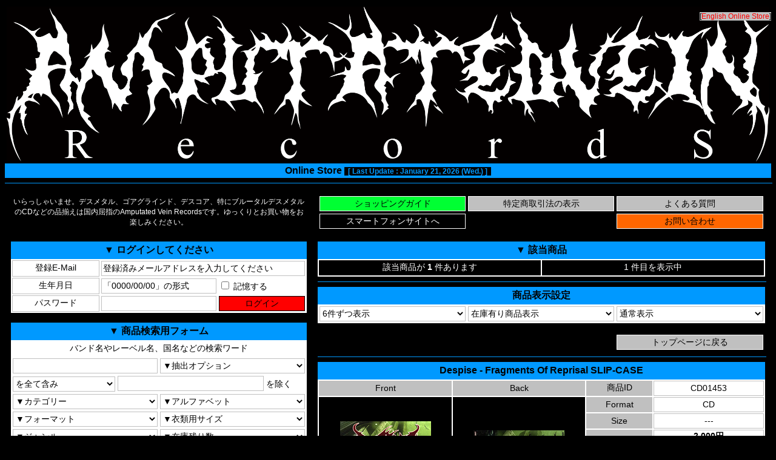

--- FILE ---
content_type: text/html;charset=Shift-JIS
request_url: https://www.amputatedvein.com/shop/cart.cgi?noid=002948
body_size: 5676
content:
<html lang="ja">
<head prefix="og: http://ogp.me/ns# fb: http://ogp.me/ns/fb# product: http://ogp.me/ns/product#">
<STYLE TYPE="text/css">
<!--
a { text-decoration: none ;}
a:hover { color: #0099ff ;}
body {
font-family:sans-serif;
font-weight: 400;
}
input[type="submit"], input[type="reset"], input[type="button"], button{
  cursor: pointer;
}
summary{
  cursor: pointer;
}
.container{
  position: relative;
}
.container p{
  position: absolute;
  top: 0;
  right: 0;
  color: #000000;
  font-size: 12px;
  background: #c0c0c0;
}
-->
</STYLE>
<title>Despise - Fragments Of Reprisal SLIP-CASE (CD) / Amputated Vein Records Online Store - デスメタル デスコア ゴアグラインド 特にブルータルデスメタルのCDなどの品揃えは国内屈指 通販 Death Metal Deathcore Gore Grind</title>
<meta name="keywords" content="デスメタル,ブルデス,メロデス,テクデス,デスコア,ゴアグラ,CD,通販,Djent,Brutal Death Metal,Deathcore,Gore Grind,AVR">
<meta name="description" content="Despise - Fragments Of Reprisal SLIP-CASE (CD) / Amputated Vein Records Online Store - デスメタル デスコア ゴアグラインド 特にブルータルデスメタルのCDなどの品揃えは国内屈指 通販 Death Metal Deathcore Gore Grind">
<meta property="og:title" content="Despise - Fragments Of Reprisal SLIP-CASE (CD)">
<meta property="og:type" content="product">
<meta property="og:description" content="チェコのBrutal Death Metal Band「Despise」のDebut CD。スリップケース仕様。2007年Lacerated Enemy Records。">
<meta property="og:url" content="https://www.amputatedvein.com/shop/cart.cgi?noid=002948">
<meta property="og:site_name" content="Amputated Vein Records Online Store">
<meta property="og:image" content="https://www.amputatedvein.com/shop/images/CD01453f.jpg">
<div id="fb-root"></div>
<script async defer crossorigin="anonymous" src="https://connect.facebook.net/ja_JP/sdk.js#xfbml=1&version=v3.3&appId=209023932453591&autoLogAppEvents=1"></script>
<script charset="utf-8" type="text/javascript" src="https://platform.twitter.com/widgets.js"></script>
<script language="JavaScript" src="./js/img.js"></script>
</head>
<body bgcolor="#000000" text="#ffffff" link="#ff0000" vlink="#800080" alink="#0099ff" onMouseover="window.status='' ; return true" onMouseout="window.status='' ; return true ;">
<center>
<div class="container">
<table border="0" width="100%">
<tr>
<form action="https://www.amputatedvein.com/shop/cart.cgi" method="POST" style="margin:0px">
<input type="hidden" name="id" value="AVRSC20260140438">
<input type="hidden" name="stockview" value="0">
<input type="hidden" name="pageView" value="6">
<input type="hidden" name="sortto" value="0">
<td style="text-align:center; width:100%"><input type="image" src="./images/logo_avr.png" border="0" width="100%" name="submit" title="トップページに戻る"><p>[<a href="https://www.amputatedvein.com/shop-e/cart.cgi?noid=002948" target=_blank>English Online Store</a>]</p></td>
</form>
</tr>
</table>
</div>
<table border="0" width="100%" style="background:#0099ff">
<tr>
<th style="background:#0099ff; color:#000000; font-size:16px; text-align:center; width:100%">Online Store <span style="color:#0099ff; background:#000000; font-size:12px">&ensp;[ Last Update : January 21, 2026 (Wed.) ]&ensp;</span></th>
</tr>
</table>
<hr color="#0099ff" noshade size="1" width="100%">
<table border="0" cellpadding="8" width="100%">
<tr>
<td align="center" width="40%" height="50px"><div style="font-size:12px">いらっしゃいませ。デスメタル、ゴアグラインド、デスコア、特にブルータルデスメタルのCDなどの品揃えは国内屈指のAmputated Vein Recordsです。ゆっくりとお買い物をお楽しみください。</div></td>
<td valign="top" align="left" width="60%" height="50px">
<table border="0" width="100%">
<tr>
<form action="https://www.amputatedvein.com/shop/cart.cgi" method="POST" style="margin:0px" target=_blank>
<input type="hidden" name="mode" value="guide">
<input type="hidden" name="id" value="AVRSC20260140438">
<td style="width:33%"><input type="submit" value="ショッピングガイド" style="border-style:solid; border-width:1px; border-color:#ffffff; background:#00ff33; color:#000000; font-size:14px; width:100%; height:25px"></td>
</form>
<form action="https://www.amputatedvein.com/shop/cart.cgi" method="POST" style="margin:0px" target=_blank>
<input type="hidden" name="mode" value="note">
<input type="hidden" name="id" value="AVRSC20260140438">
<td style="width:33%"><input type="submit" value="特定商取引法の表示" style="border-style:solid; border-width:1px; border-color:#ffffff; background:#c0c0c0; color:#000000; font-size:14px; width:100%; height:25px"></td>
</form>
<form action="https://www.amputatedvein.com/shop/cart.cgi" method="POST" style="margin:0px" target=_blank>
<input type="hidden" name="mode" value="faq">
<input type="hidden" name="id" value="AVRSC20260140438">
<td style="width:33%"><input type="submit" value="よくある質問" style="border-style:solid; border-width:1px; border-color:#ffffff; background:#c0c0c0; color:#000000; font-size:14px; width:100%; height:25px"></td>
</form>
</tr>
<tr>
<form action="https://www.amputatedvein.com/shop/cart.cgi" method="POST" style="margin:0px">
<input type="hidden" name="id" value="AVRSC20260140438-SP">
<input type="hidden" name="stockview" value="0">
<input type="hidden" name="pageView" value="6">
<input type="hidden" name="sortto" value="0">
<input type="hidden" name="noid" value="002948">
<td style="width:33%"><input type="submit" value="スマートフォンサイトへ" style="border-style:solid; border-width:1px; border-color:#ffffff; background:#000000; color:#ffffff; font-size:14px; width:100%; height:25px"></td>
</form>
<td style="width:33%; height:25px"></td>
<form action="https://www.amputatedvein.com/shop/cart.cgi" method="POST" style="margin:0px">
<input type="hidden" name="mode" value="contact">
<input type="hidden" name="id" value="AVRSC20260140438">
<input type="hidden" name="stockview" value="0">
<input type="hidden" name="pageView" value="6">
<input type="hidden" name="sortto" value="0">
<input type="hidden" name="noid" value="002948">
<td style="width:33%"><input type="submit" value="お問い合わせ" style="border-style:solid; border-width:1px; border-color:#ffffff; background:#ff6600; color:#000000; font-size:14px; width:100%; height:25px"></td>
</form>
</tr>
</table>
</td>
</tr>
<tr>
<td valign="top" align="right" width="40%">
<table border="0" width="100%" style="background:#0099ff">
<tr>
<th nowrap style="background:#0099ff; color:#000000; font-size:16px; width:100%; height:25px">▼ ログインしてください</th>
</tr>
</table>
<form action="https://www.amputatedvein.com/shop/cart.cgi" method="POST" style="margin:0px">
<input type="hidden" name="mode" value="logon">
<input type="hidden" name="pageView" value="6">
<input type="hidden" name="sortto" value="0">
<input type="hidden" name="noid" value="002948">
<table border="0" width="100%" style="background:#ffffff">
<tr>
<input type="hidden" name="id" value="AVRSC20260140438">
<input type="hidden" name="stockview" value="0">
<input type="hidden" name="remint" value="1">
<td nowrap style="border-style:solid; border-width:1px; border-color:#c0c0c0; background:#ffffff; color:#000000; font-size:14px; text-align:center; width:30%; height:25px">登録E-Mail</td>
<td colspan="2" style="background:#ffffff; color:#000000; font-size:14px; text-align:center; width:70%; height:25px"><input type="text" name="cook_mail" value="登録済みメールアドレスを入力してください" onfocus="if (this.value == defaultValue) this.value = ''; this.style.backgroundColor='#bae3f9'" onblur="if (!this.value) this.value = defaultValue; this.style.backgroundColor='#ffffff'" style="ime-mode:disabled; border-style:solid; border-width:1px; border-color:#c0c0c0; font-size:14px; width:100%; height:25px"></td>
</tr>
<tr>
<td nowrap style="border-style:solid; border-width:1px; border-color:#c0c0c0; background:#ffffff; color:#000000; font-size:14px; text-align:center; width:30%; height:25px">生年月日</td>
<td style="background:#ffffff; color:#000000; font-size:14px; text-align:center; width:40%; height:25px"><input type="text" name="cook_birth" maxlength="10" value="「0000/00/00」の形式" onfocus="if (this.value == defaultValue) this.value = ''; this.style.backgroundColor='#bae3f9'" onblur="if (!this.value) this.value = defaultValue; this.style.backgroundColor='#ffffff'" style="ime-mode:disabled; border-style:solid; border-width:1px; border-color:#c0c0c0; font-size:14px; width:100%; height:25px"></td>
<td nowrap style="background:#ffffff; color:#000000; font-size:14px; text-align:left; width:30%; height:25px"><label><input type="checkbox" name="cook_check" value="on"> 記憶する</label></td>
</tr>
<tr>
<td nowrap style="border-style:solid; border-width:1px; border-color:#c0c0c0; background:#ffffff; color:#000000; font-size:14px; text-align:center; width:30%; height:25px">パスワード</td>
<td style="background:#ffffff; color:#000000; font-size:14px; text-align:center; width:40%; height:25px"><input type="password" name="pass" maxlength="16" onfocus="this.style.backgroundColor='#bae3f9'" onblur="this.style.backgroundColor='#ffffff'" style="ime-mode:disabled; border-style:solid; border-width:1px; border-color:#c0c0c0; font-size:14px; width:100%; height:25px"></td>
<td style="background:#ffffff; color:#000000; font-size:14px; text-align:center; width:30%; height:25px"><input type="submit" value="ログイン" style="border-style:solid; border-width:1px; border-color:#000000; background:#ff0000; color:#000000; font-size:14px; width:100%; height:25px"></td>
</tr>
</table>
</form>
<p></p>
<table border="0" width="100%" style="background:#0099ff">
<tr>
<th nowrap style="background:#0099ff; color:#000000; font-size:16px; width:100%; height:25px">▼ 商品検索用フォーム</th>
</tr>
</table>
<table border="0" width="100%" style="background:#ffffff">
<tr>
<form action="https://www.amputatedvein.com/shop/cart.cgi" method="POST" style="margin:0px">
<input type="hidden" name="id" value="AVRSC20260140438">
<input type="hidden" name="stockview" value="0">
<input type="hidden" name="pageView" value="6">
<input type="hidden" name="sortto" value="0">
<td nowrap colspan="2" style="background:#ffffff; color:#000000; font-size:14px; text-align:center; width:100%; height:25px">バンド名やレーベル名、国名などの検索ワード</td>
</tr>
<tr>
<td style="background:#ffffff; color:#000000; font-size:14px; text-align:center; width:50%; height:25px"><input type="text" name="word" value="" onfocus="this.style.backgroundColor='#bae3f9'" onblur="this.style.backgroundColor='#ffffff'" style="border-style:solid; border-width:1px; border-color:#c0c0c0; font-size:14px; width:100%; height:25px"></td>
<td style="background:#ffffff; color:#000000; font-size:14px; text-align:center; width:50%; height:25px"><select name="swop" style="border-style:solid; border-width:1px; border-color:#c0c0c0; background:#ffffff; color:#000000; font-size:14px; width:100%; height:25px">
<option value="">▼抽出オプション
<option value="bandname">バンド名から抽出
<option value="albumname">アルバム名から抽出
<option value="description">商品説明から抽出
</select></td>
</tr>
<tr>
<td nowrap colspan="2" style="background:#ffffff; color:#000000; font-size:14px; text-align:left; width:100%; height:25px"><select name="method" style="border-style:solid; border-width:1px; border-color:#c0c0c0; background:#ffffff; color:#000000; font-size:14px; width:35%; height:25px">
<option value="and">を全て含み
<option value="or">のいずれかを含み
</select>
<input type="text" name="exclude" value="" onfocus="this.style.backgroundColor='#bae3f9'" onblur="this.style.backgroundColor='#ffffff'" style="border-style:solid; border-width:1px; border-color:#c0c0c0; font-size:14px; width:50%; height:25px"> を除く</td>
</tr>
<tr>
<td style="background:#ffffff; color:#000000; font-size:14px; text-align:center; width:50%; height:25px"><select name="cate" style="border-style:solid; border-width:1px; border-color:#c0c0c0; background:#ffffff; color:#000000; font-size:14px; width:100%; height:25px">
<option value="0">▼カテゴリー
<option value="1">AVR / GM Releases
<option value="2">新入荷
<option value="3">再入荷
<option value="4">アウトレット
<option value="5">CDs
<option value="6">MCDs
<option value="7">Vinyls
<option value="8">DVDs
<option value="9">T-Shirts
<option value="10">Long Sleeves
<option value="11">Hooded Sweatshirts
<option value="12">Caps
<option value="13">Others
<option value="14">Rare Items
<option value="15">Event
<option value="16">Free Stuff
<option value="17">Bloodcurdling ENT
</select></td>
<td style="background:#ffffff; color:#000000; font-size:14px; text-align:center; width:50%; height:25px"><select name="alpha" style="border-style:solid; border-width:1px; border-color:#c0c0c0; background:#ffffff; color:#000000; font-size:14px; width:100%; height:25px">
<option value="0">▼アルファベット
<option value="1">0-9
<option value="2">A
<option value="3">B
<option value="4">C
<option value="5">D
<option value="6">E
<option value="7">F
<option value="8">G
<option value="9">H
<option value="10">I
<option value="11">J
<option value="12">K
<option value="13">L
<option value="14">M
<option value="15">N
<option value="16">O
<option value="17">P
<option value="18">Q
<option value="19">R
<option value="20">S
<option value="21">T
<option value="22">U
<option value="23">V
<option value="24">W
<option value="25">X
<option value="26">Y
<option value="27">Z
<option value="28">Split / VA
</select></td>
</tr>
<tr>
<td style="background:#ffffff; color:#000000; font-size:14px; text-align:center; width:50%; height:25px"><select name="format" style="border-style:solid; border-width:1px; border-color:#c0c0c0; background:#ffffff; color:#000000; font-size:14px; width:100%; height:25px">
<option value="0">▼フォーマット
<option value="1">Cap
<option value="2">Cassette
<option value="3">CD
<option value="4">CD-R
<option value="5">DVD
<option value="6">EP Vinyl
<option value="7">Girl Shirt
<option value="8">Hoodie
<option value="9">Long Sleeve
<option value="10">LP Vinyl
<option value="11">MCD
<option value="12">Sticker
<option value="13">T-Shirt
<option value="14">VHS
<option value="15">Zine
<option value="16">Ticket
<option value="17">Button
<option value="18">Merch
<option value="19">Poster
</select></td>
<td style="background:#ffffff; color:#000000; font-size:14px; text-align:center; width:50%; height:25px"><select name="size" style="border-style:solid; border-width:1px; border-color:#c0c0c0; background:#ffffff; color:#000000; font-size:14px; width:100%; height:25px">
<option value="0">▼衣類用サイズ
<option value="1">X-Small
<option value="2">Small
<option value="3">Medium
<option value="4">Large
<option value="5">X-Large
<option value="6">XX-Large
<option value="7">3X-Large
</select></td>
</tr>
<tr>
<td style="background:#ffffff; color:#000000; font-size:14px; text-align:center; width:50%; height:25px"><select name="genre" style="border-style:solid; border-width:1px; border-color:#c0c0c0; background:#ffffff; color:#000000; font-size:14px; width:100%; height:25px">
<option value="0">▼ジャンル
<option value="1">ブルータルデス
<option value="2">スラミングデス
<option value="3">テクニカルデス
<option value="4">メロディックデス
<option value="5">オールドスクールデス
<option value="6">その他デスメタル
<option value="7">デスグラインド
<option value="8">ゴアグラインド
<option value="9">グラインドコア
<option value="10">デスコア
<option value="11">ブラックメタル
<option value="12">その他のジャンル
</select></td>
<td style="background:#ffffff; color:#000000; font-size:14px; text-align:center; width:50%; height:25px"><select name="stocksel" style="border-style:solid; border-width:1px; border-color:#c0c0c0; background:#ffffff; color:#000000; font-size:14px; width:100%; height:25px">
<option value="0">▼在庫残り数
<option value="1">在庫残り 1
<option value="2">在庫残り 2
<option value="3">在庫残り 3
<option value="4">在庫残り 4
<option value="5">在庫残り 5
<option value="6">在庫残り 6 以上
</select></td>
</tr>
<tr>
<td colspan="2" style="background:#ffffff; color:#000000; font-size:14px; text-align:right; width:100%; height:25px"><input type="submit" value="商品検索" style="border-style:solid; border-width:1px; border-color:#000000; background:#c0c0c0; color:#000000; font-size:14px; width:33%; height:25px"></td>
</form>
</tr>
</table>
<p></p>
<table border="0" width="100%" style="background:#0099ff">
<tr>
<th nowrap style="background:#0099ff; color:#000000; font-size:16px; width:100%; height:25px">▼ カテゴリー商品選択</th>
</tr>
</table>
<table border="0" width="100%" style="background:#ffffff">
<tr>
<td nowrap style="background:#c0c0c0; color:#000000; font-size:14px; text-align:center; width:25%; height:25px">内容閲覧</td>
<td nowrap style="background:#c0c0c0; color:#000000; font-size:14px; text-align:center; width:50%; height:25px">カテゴリー</td>
<td nowrap style="background:#c0c0c0; color:#000000; font-size:14px; text-align:center; width:25%; height:25px">商品数</td>
</tr>
<tr>
<form action="https://www.amputatedvein.com/shop/cart.cgi" method="POST" style="margin:0px">
<input type="hidden" name="id" value="AVRSC20260140438">
<input type="hidden" name="stockview" value="0">
<input type="hidden" name="pageView" value="6">
<input type="hidden" name="sortto" value="0">
<input type="hidden" name="viewc" value="1">
<td style="background:#ffffff; color:#000000; font-size:14px; text-align:center; width:25%; height:25px"><input type="submit" value="ENTER" style="border-style:solid; border-width:1px; border-color:#000000; background:#c0c0c0; color:#000000; font-size:14px; width:100%; height:25px"></td>
</form>
<th nowrap style="border-style:solid; border-width:1px; border-color:#c0c0c0; background:#ffffff; color:#000000; font-size:14px; text-align:center; width:50%; height:25px">AVR / GM Releases</th>
<td style="border-style:solid; border-width:1px; border-color:#c0c0c0; background:#ffffff; color:#000000; font-size:14px; text-align:center; width:25%; height:25px">518</td>
</tr>
<tr>
<form action="https://www.amputatedvein.com/shop/cart.cgi" method="POST" style="margin:0px">
<input type="hidden" name="id" value="AVRSC20260140438">
<input type="hidden" name="stockview" value="0">
<input type="hidden" name="pageView" value="6">
<input type="hidden" name="sortto" value="0">
<input type="hidden" name="viewc" value="2">
<td style="background:#ffffff; color:#000000; font-size:14px; text-align:center; width:25%; height:25px"><input type="submit" value="ENTER" style="border-style:solid; border-width:1px; border-color:#000000; background:#c0c0c0; color:#000000; font-size:14px; width:100%; height:25px"></td>
</form>
<th nowrap style="border-style:solid; border-width:1px; border-color:#c0c0c0; background:#ffffff; color:#000000; font-size:14px; text-align:center; width:50%; height:25px">新入荷</th>
<td style="border-style:solid; border-width:1px; border-color:#c0c0c0; background:#ffffff; color:#000000; font-size:14px; text-align:center; width:25%; height:25px">118</td>
</tr>
<tr>
<form action="https://www.amputatedvein.com/shop/cart.cgi" method="POST" style="margin:0px">
<input type="hidden" name="id" value="AVRSC20260140438">
<input type="hidden" name="stockview" value="0">
<input type="hidden" name="pageView" value="6">
<input type="hidden" name="sortto" value="0">
<input type="hidden" name="viewc" value="3">
<td style="background:#ffffff; color:#000000; font-size:14px; text-align:center; width:25%; height:25px"><input type="submit" value="ENTER" style="border-style:solid; border-width:1px; border-color:#000000; background:#c0c0c0; color:#000000; font-size:14px; width:100%; height:25px"></td>
</form>
<th nowrap style="border-style:solid; border-width:1px; border-color:#c0c0c0; background:#ffffff; color:#000000; font-size:14px; text-align:center; width:50%; height:25px">再入荷</th>
<td style="border-style:solid; border-width:1px; border-color:#c0c0c0; background:#ffffff; color:#000000; font-size:14px; text-align:center; width:25%; height:25px">104</td>
</tr>
<tr>
<form action="https://www.amputatedvein.com/shop/cart.cgi" method="POST" style="margin:0px">
<input type="hidden" name="id" value="AVRSC20260140438">
<input type="hidden" name="stockview" value="0">
<input type="hidden" name="pageView" value="6">
<input type="hidden" name="sortto" value="0">
<input type="hidden" name="viewc" value="4">
<td style="background:#ffffff; color:#000000; font-size:14px; text-align:center; width:25%; height:25px"><input type="submit" value="ENTER" style="border-style:solid; border-width:1px; border-color:#000000; background:#c0c0c0; color:#000000; font-size:14px; width:100%; height:25px"></td>
</form>
<th nowrap style="border-style:solid; border-width:1px; border-color:#c0c0c0; background:#ffffff; color:#000000; font-size:14px; text-align:center; width:50%; height:25px">アウトレット</th>
<td style="border-style:solid; border-width:1px; border-color:#c0c0c0; background:#ffffff; color:#000000; font-size:14px; text-align:center; width:25%; height:25px">1</td>
</tr>
<tr>
<form action="https://www.amputatedvein.com/shop/cart.cgi" method="POST" style="margin:0px">
<input type="hidden" name="id" value="AVRSC20260140438">
<input type="hidden" name="stockview" value="0">
<input type="hidden" name="pageView" value="6">
<input type="hidden" name="sortto" value="0">
<input type="hidden" name="viewc" value="5">
<td style="background:#ffffff; color:#000000; font-size:14px; text-align:center; width:25%; height:25px"><input type="submit" value="ENTER" style="border-style:solid; border-width:1px; border-color:#000000; background:#c0c0c0; color:#000000; font-size:14px; width:100%; height:25px"></td>
</form>
<th nowrap style="border-style:solid; border-width:1px; border-color:#c0c0c0; background:#ffffff; color:#000000; font-size:14px; text-align:center; width:50%; height:25px">CDs</th>
<td style="border-style:solid; border-width:1px; border-color:#c0c0c0; background:#ffffff; color:#000000; font-size:14px; text-align:center; width:25%; height:25px">8137</td>
</tr>
<tr>
<form action="https://www.amputatedvein.com/shop/cart.cgi" method="POST" style="margin:0px">
<input type="hidden" name="id" value="AVRSC20260140438">
<input type="hidden" name="stockview" value="0">
<input type="hidden" name="pageView" value="6">
<input type="hidden" name="sortto" value="0">
<input type="hidden" name="viewc" value="6">
<td style="background:#ffffff; color:#000000; font-size:14px; text-align:center; width:25%; height:25px"><input type="submit" value="ENTER" style="border-style:solid; border-width:1px; border-color:#000000; background:#c0c0c0; color:#000000; font-size:14px; width:100%; height:25px"></td>
</form>
<th nowrap style="border-style:solid; border-width:1px; border-color:#c0c0c0; background:#ffffff; color:#000000; font-size:14px; text-align:center; width:50%; height:25px">MCDs</th>
<td style="border-style:solid; border-width:1px; border-color:#c0c0c0; background:#ffffff; color:#000000; font-size:14px; text-align:center; width:25%; height:25px">1832</td>
</tr>
<tr>
<form action="https://www.amputatedvein.com/shop/cart.cgi" method="POST" style="margin:0px">
<input type="hidden" name="id" value="AVRSC20260140438">
<input type="hidden" name="stockview" value="0">
<input type="hidden" name="pageView" value="6">
<input type="hidden" name="sortto" value="0">
<input type="hidden" name="viewc" value="7">
<td style="background:#ffffff; color:#000000; font-size:14px; text-align:center; width:25%; height:25px"><input type="submit" value="ENTER" style="border-style:solid; border-width:1px; border-color:#000000; background:#c0c0c0; color:#000000; font-size:14px; width:100%; height:25px"></td>
</form>
<th nowrap style="border-style:solid; border-width:1px; border-color:#c0c0c0; background:#ffffff; color:#000000; font-size:14px; text-align:center; width:50%; height:25px">Vinyls</th>
<td style="border-style:solid; border-width:1px; border-color:#c0c0c0; background:#ffffff; color:#000000; font-size:14px; text-align:center; width:25%; height:25px">54</td>
</tr>
<tr>
<form action="https://www.amputatedvein.com/shop/cart.cgi" method="POST" style="margin:0px">
<input type="hidden" name="id" value="AVRSC20260140438">
<input type="hidden" name="stockview" value="0">
<input type="hidden" name="pageView" value="6">
<input type="hidden" name="sortto" value="0">
<input type="hidden" name="viewc" value="8">
<td style="background:#ffffff; color:#000000; font-size:14px; text-align:center; width:25%; height:25px"><input type="submit" value="ENTER" style="border-style:solid; border-width:1px; border-color:#000000; background:#c0c0c0; color:#000000; font-size:14px; width:100%; height:25px"></td>
</form>
<th nowrap style="border-style:solid; border-width:1px; border-color:#c0c0c0; background:#ffffff; color:#000000; font-size:14px; text-align:center; width:50%; height:25px">DVDs</th>
<td style="border-style:solid; border-width:1px; border-color:#c0c0c0; background:#ffffff; color:#000000; font-size:14px; text-align:center; width:25%; height:25px">37</td>
</tr>
<tr>
<form action="https://www.amputatedvein.com/shop/cart.cgi" method="POST" style="margin:0px">
<input type="hidden" name="id" value="AVRSC20260140438">
<input type="hidden" name="stockview" value="0">
<input type="hidden" name="pageView" value="6">
<input type="hidden" name="sortto" value="0">
<input type="hidden" name="viewc" value="9">
<td style="background:#ffffff; color:#000000; font-size:14px; text-align:center; width:25%; height:25px"><input type="submit" value="ENTER" style="border-style:solid; border-width:1px; border-color:#000000; background:#c0c0c0; color:#000000; font-size:14px; width:100%; height:25px"></td>
</form>
<th nowrap style="border-style:solid; border-width:1px; border-color:#c0c0c0; background:#ffffff; color:#000000; font-size:14px; text-align:center; width:50%; height:25px">T-Shirts</th>
<td style="border-style:solid; border-width:1px; border-color:#c0c0c0; background:#ffffff; color:#000000; font-size:14px; text-align:center; width:25%; height:25px">74</td>
</tr>
<tr>
<form action="https://www.amputatedvein.com/shop/cart.cgi" method="POST" style="margin:0px">
<input type="hidden" name="id" value="AVRSC20260140438">
<input type="hidden" name="stockview" value="0">
<input type="hidden" name="pageView" value="6">
<input type="hidden" name="sortto" value="0">
<input type="hidden" name="viewc" value="10">
<td style="background:#ffffff; color:#000000; font-size:14px; text-align:center; width:25%; height:25px"><input type="submit" value="ENTER" style="border-style:solid; border-width:1px; border-color:#000000; background:#c0c0c0; color:#000000; font-size:14px; width:100%; height:25px"></td>
</form>
<th nowrap style="border-style:solid; border-width:1px; border-color:#c0c0c0; background:#ffffff; color:#000000; font-size:14px; text-align:center; width:50%; height:25px">Long Sleeves</th>
<td style="border-style:solid; border-width:1px; border-color:#c0c0c0; background:#ffffff; color:#000000; font-size:14px; text-align:center; width:25%; height:25px">16</td>
</tr>
<tr>
<form action="https://www.amputatedvein.com/shop/cart.cgi" method="POST" style="margin:0px">
<input type="hidden" name="id" value="AVRSC20260140438">
<input type="hidden" name="stockview" value="0">
<input type="hidden" name="pageView" value="6">
<input type="hidden" name="sortto" value="0">
<input type="hidden" name="viewc" value="11">
<td style="background:#ffffff; color:#000000; font-size:14px; text-align:center; width:25%; height:25px"><input type="submit" value="ENTER" style="border-style:solid; border-width:1px; border-color:#000000; background:#c0c0c0; color:#000000; font-size:14px; width:100%; height:25px"></td>
</form>
<th nowrap style="border-style:solid; border-width:1px; border-color:#c0c0c0; background:#ffffff; color:#000000; font-size:14px; text-align:center; width:50%; height:25px">Hooded Sweatshirts</th>
<td style="border-style:solid; border-width:1px; border-color:#c0c0c0; background:#ffffff; color:#000000; font-size:14px; text-align:center; width:25%; height:25px">2</td>
</tr>
<tr>
<form action="https://www.amputatedvein.com/shop/cart.cgi" method="POST" style="margin:0px">
<input type="hidden" name="id" value="AVRSC20260140438">
<input type="hidden" name="stockview" value="0">
<input type="hidden" name="pageView" value="6">
<input type="hidden" name="sortto" value="0">
<input type="hidden" name="viewc" value="12">
<td style="background:#ffffff; color:#000000; font-size:14px; text-align:center; width:25%; height:25px"><input type="submit" value="ENTER" style="border-style:solid; border-width:1px; border-color:#000000; background:#c0c0c0; color:#000000; font-size:14px; width:100%; height:25px"></td>
</form>
<th nowrap style="border-style:solid; border-width:1px; border-color:#c0c0c0; background:#ffffff; color:#000000; font-size:14px; text-align:center; width:50%; height:25px">Caps</th>
<td style="border-style:solid; border-width:1px; border-color:#c0c0c0; background:#ffffff; color:#000000; font-size:14px; text-align:center; width:25%; height:25px">39</td>
</tr>
<tr>
<form action="https://www.amputatedvein.com/shop/cart.cgi" method="POST" style="margin:0px">
<input type="hidden" name="id" value="AVRSC20260140438">
<input type="hidden" name="stockview" value="0">
<input type="hidden" name="pageView" value="6">
<input type="hidden" name="sortto" value="0">
<input type="hidden" name="viewc" value="13">
<td style="background:#ffffff; color:#000000; font-size:14px; text-align:center; width:25%; height:25px"><input type="submit" value="ENTER" style="border-style:solid; border-width:1px; border-color:#000000; background:#c0c0c0; color:#000000; font-size:14px; width:100%; height:25px"></td>
</form>
<th nowrap style="border-style:solid; border-width:1px; border-color:#c0c0c0; background:#ffffff; color:#000000; font-size:14px; text-align:center; width:50%; height:25px">Others</th>
<td style="border-style:solid; border-width:1px; border-color:#c0c0c0; background:#ffffff; color:#000000; font-size:14px; text-align:center; width:25%; height:25px">83</td>
</tr>
<tr>
<form action="https://www.amputatedvein.com/shop/cart.cgi" method="POST" style="margin:0px">
<input type="hidden" name="id" value="AVRSC20260140438">
<input type="hidden" name="stockview" value="0">
<input type="hidden" name="pageView" value="6">
<input type="hidden" name="sortto" value="0">
<input type="hidden" name="viewc" value="14">
<td style="background:#ffffff; color:#000000; font-size:14px; text-align:center; width:25%; height:25px"><input type="submit" value="ENTER" style="border-style:solid; border-width:1px; border-color:#000000; background:#c0c0c0; color:#000000; font-size:14px; width:100%; height:25px"></td>
</form>
<th nowrap style="border-style:solid; border-width:1px; border-color:#c0c0c0; background:#ffffff; color:#000000; font-size:14px; text-align:center; width:50%; height:25px">Rare Items</th>
<td style="border-style:solid; border-width:1px; border-color:#c0c0c0; background:#ffffff; color:#000000; font-size:14px; text-align:center; width:25%; height:25px">105</td>
</tr>
<tr>
<form action="https://www.amputatedvein.com/shop/cart.cgi" method="POST" style="margin:0px">
<input type="hidden" name="id" value="AVRSC20260140438">
<input type="hidden" name="stockview" value="0">
<input type="hidden" name="pageView" value="6">
<input type="hidden" name="sortto" value="0">
<input type="hidden" name="viewc" value="15">
<td style="background:#ffffff; color:#000000; font-size:14px; text-align:center; width:25%; height:25px"><input type="submit" value="ENTER" style="border-style:solid; border-width:1px; border-color:#000000; background:#c0c0c0; color:#000000; font-size:14px; width:100%; height:25px"></td>
</form>
<th nowrap style="border-style:solid; border-width:1px; border-color:#c0c0c0; background:#ffffff; color:#000000; font-size:14px; text-align:center; width:50%; height:25px">Event</th>
<td style="border-style:solid; border-width:1px; border-color:#c0c0c0; background:#ffffff; color:#000000; font-size:14px; text-align:center; width:25%; height:25px">56</td>
</tr>
<tr>
<form action="https://www.amputatedvein.com/shop/cart.cgi" method="POST" style="margin:0px">
<input type="hidden" name="id" value="AVRSC20260140438">
<input type="hidden" name="stockview" value="0">
<input type="hidden" name="pageView" value="6">
<input type="hidden" name="sortto" value="0">
<input type="hidden" name="viewc" value="16">
<td style="background:#ffffff; color:#000000; font-size:14px; text-align:center; width:25%; height:25px"><input type="submit" value="ENTER" style="border-style:solid; border-width:1px; border-color:#000000; background:#c0c0c0; color:#000000; font-size:14px; width:100%; height:25px"></td>
</form>
<th nowrap style="border-style:solid; border-width:1px; border-color:#c0c0c0; background:#ffffff; color:#000000; font-size:14px; text-align:center; width:50%; height:25px">Free Stuff</th>
<td style="border-style:solid; border-width:1px; border-color:#c0c0c0; background:#ffffff; color:#000000; font-size:14px; text-align:center; width:25%; height:25px">27</td>
</tr>
<tr>
<form action="https://www.amputatedvein.com/shop/cart.cgi" method="POST" style="margin:0px">
<input type="hidden" name="id" value="AVRSC20260140438">
<input type="hidden" name="stockview" value="0">
<input type="hidden" name="pageView" value="6">
<input type="hidden" name="sortto" value="0">
<input type="hidden" name="viewc" value="17">
<td style="background:#ffffff; color:#000000; font-size:14px; text-align:center; width:25%; height:25px"><input type="submit" value="ENTER" style="border-style:solid; border-width:1px; border-color:#000000; background:#c0c0c0; color:#000000; font-size:14px; width:100%; height:25px"></td>
</form>
<th nowrap style="border-style:solid; border-width:1px; border-color:#c0c0c0; background:#ffffff; color:#000000; font-size:14px; text-align:center; width:50%; height:25px">Bloodcurdling ENT</th>
<td style="border-style:solid; border-width:1px; border-color:#c0c0c0; background:#ffffff; color:#000000; font-size:14px; text-align:center; width:25%; height:25px">97</td>
</tr>
</table>
<p></p>
<table border="0" width="100%" style="background:#0099ff">
<tr>
<th nowrap style="background:#0099ff; color:#000000; font-size:16px; width:100%; height:25px">▼ よし！ジャケ買いしよう！</th>
</tr>
</table>
<table border="0" width="100%" style="background:#ffffff">
<tr>
<td colspan="2" style="background:#ffffff; color:#000000; font-size:14px; text-align:center; width:100%; height:25px">ジャケットをクリックすると商品が直接カートに入ります</td>
</tr>
<tr>
<form action="https://www.amputatedvein.com/shop/cart.cgi" method="POST" style="margin:0px">
<input type="hidden" name="mode" value="cart_add">
<input type="hidden" name="id" value="AVRSC20260140438">
<input type="hidden" name="stockview" value="0">
<input type="hidden" name="pageView" value="6">
<input type="hidden" name="sortto" value="0">
<input type="hidden" name="noid" value="002948">
<input type="hidden" name="item_add" value="015238:=:1:=:0:=:0:=:0:=:">
<td style="background:#000000; color:#ffffff; font-size:12px; text-align:center; vertical-align:top; width:50%">
<input type="image" src="./images/CD09585f.jpg" border="0" width="150px" height="200px" name="submit" title="カートに入れる">
<div>2,000円（税込2,200円）</div></td>
</form>
<form action="https://www.amputatedvein.com/shop/cart.cgi" method="POST" style="margin:0px">
<input type="hidden" name="mode" value="cart_add">
<input type="hidden" name="id" value="AVRSC20260140438">
<input type="hidden" name="stockview" value="0">
<input type="hidden" name="pageView" value="6">
<input type="hidden" name="sortto" value="0">
<input type="hidden" name="noid" value="002948">
<input type="hidden" name="item_add" value="010822:=:1:=:0:=:0:=:0:=:">
<td style="background:#000000; color:#ffffff; font-size:12px; text-align:center; vertical-align:top; width:50%">
<input type="image" src="./images/MCD1274f.jpg" border="0" width="150px" height="200px" name="submit" title="カートに入れる">
<div>2,000円（税込2,200円）</div></td>
</form>
</tr>
<tr>
<td colspan="2" style="background:#ffffff; color:#000000; font-size:12px; text-align:center; width:100%; height:25px">このジャケットにピンと来たらそれは何かのサインかも</font></td>
</tr>
</table>
</td>
<td valign="top" align="left">
<table border="0" width="100%" style="background:#0099ff">
<tr>
<th style="background:#0099ff; color:#000000; font-size:16px; width:100%; height:25px">▼ 該当商品</th>
</tr>
</table>
<table border="0" width="100%" style="background:#ffffff">
<tr>
<td style="background:#000000; color:#ffffff; font-size:14px; text-align:center; width:50%; height:25px">該当商品が <b>1</b> 件あります</td>
<td style="background:#000000; color:#ffffff; font-size:14px; text-align:center; width:50%; height:25px">1 件目を表示中</td>
</tr>
</table>
<hr color="#0099ff" noshade size="1" width="100%">
<table border="0" width="100%" style="background:#0099ff">
<tr>
<th nowrap style="background:#0099ff; color:#000000; font-size:16px; width:100%; height:25px">商品表示設定</th>
</tr>
</table>
<table border="0" width="100%" style="background:#ffffff">
<tr>
<form action="https://www.amputatedvein.com/shop/cart.cgi" method="POST" style="margin:0px">
<input type="hidden" name="id" value="AVRSC20260140438">
<input type="hidden" name="stockview" value="0">
<input type="hidden" name="sortto" value="0">
<input type="hidden" name="noid" value="002948">
<td style="background:#ffffff; color:#000000; font-size:12px; text-align:center; width:33%; height:25px"><select name="pageView" onchange="submit(this.form)" style="border-style:solid; border-width:1px; border-color:#c0c0c0; background:#ffffff; color:#000000; font-size:14px; width:100%; height:25px" title="1ページあたりの表示件数の変更ができます" >
<option value="">▼表示件数の変更
<option value="6" selected>6件ずつ表示
<option value="15">15件ずつ表示
<option value="30">30件ずつ表示
<option value="60">60件ずつ表示
<option value="90">90件ずつ表示
<option value="120">120件ずつ表示
</select></td>
</form>
<form action="https://www.amputatedvein.com/shop/cart.cgi" method="POST" style="margin:0px">
<input type="hidden" name="id" value="AVRSC20260140438">
<input type="hidden" name="pageView" value="6">
<input type="hidden" name="sortto" value="0">
<input type="hidden" name="noid" value="002948">
<td style="background:#ffffff; color:#000000; font-size:12px; text-align:center; width:33%; height:25px"><select name="stockview" onchange="submit(this.form)" style="border-style:solid; border-width:1px; border-color:#c0c0c0; background:#ffffff; color:#000000; font-size:14px; width:100%; height:25px" title="在庫の有無で商品表示の変更ができます">
<option value="">▼商品表示の変更
<option value="0" selected>在庫有り商品表示
<option value="1">全商品表示
<option value="2">売り切れ商品表示
</select></td>
</form>
<form action="https://www.amputatedvein.com/shop/cart.cgi" method="POST" style="margin:0px">
<input type="hidden" name="id" value="AVRSC20260140438">
<input type="hidden" name="stockview" value="0">
<input type="hidden" name="pageView" value="6">
<input type="hidden" name="noid" value="002948">
<td style="background:#ffffff; color:#000000; font-size:12px; text-align:center; width:33%; height:25px"><select name="sortto" onchange="submit(this.form)" style="border-style:solid; border-width:1px; border-color:#c0c0c0; background:#ffffff; color:#000000; font-size:14px; width:100%; height:25px" title="商品名等で表示の並べ替えができます">
<option value="">▼表示の並べ替え
<option value="0" selected>通常表示
<option value="1">登録の新しい順に表示
<option value="2">登録の古い順に表示
<option value="3">昇順（0～Z）に表示
<option value="4">降順（Z～0）に表示
<option value="5">価格が安い順に表示
<option value="6">価格が高い順に表示
</select></td>
</form>
</tr>
</table>
<p></p>
<a name="bottom"></a>
<table border="0" width="100%">
<tr>
<td style="width:33%; height:25px"></td>
<td style="width:33%; height:25px"></td>
<form action="https://www.amputatedvein.com/shop/cart.cgi" method="POST" style="margin:0px">
<input type="hidden" name="id" value="AVRSC20260140438">
<input type="hidden" name="stockview" value="0">
<input type="hidden" name="pageView" value="6">
<input type="hidden" name="sortto" value="0">
<td style="width:33%; height:25px"><input type="submit" value="トップページに戻る" style="border-style:solid; border-width:1px; border-color:#ffffff; background:#c0c0c0; color:#000000; font-size:14px; width:100%; height:25px"></td>
</form>
</tr>
</table>
<hr color="#0099ff" noshade size="1" width="100%">
<a name="002948"></a>
<table border="0" width="100%" style="background:#0099ff">
<tr>
<th style="background:#0099ff; color:#000000; font-size:16px; text-align:center; width:100%; height:25px">Despise - Fragments Of Reprisal SLIP-CASE</th>
</tr>
</table>
<table border="0" width="100%" style="background:#ffffff">
<tr>
<form action="https://www.amputatedvein.com/shop/cart.cgi" method="POST" style="margin:0px">
<input type="hidden" name="mode" value="cart_add">
<input type="hidden" name="id" value="AVRSC20260140438">
<input type="hidden" name="stockview" value="0">
<input type="hidden" name="pageView" value="6">
<input type="hidden" name="sortto" value="0">
<input type="hidden" name="noid" value="002948">
<td nowrap style="background:#c0c0c0; color:#000000; font-size:14px; text-align:center; width:30%; height:25px">Front</td>
<td nowrap style="background:#c0c0c0; color:#000000; font-size:14px; text-align:center; width:30%; height:25px">Back</td>
<td nowrap style="background:#c0c0c0; color:#000000; font-size:14px; text-align:center; width:15%; height:25px">商品ID</td>
<td nowrap style="border-style:solid; border-width:1px; border-color:#c0c0c0; background:#ffffff; color:#000000; font-size:14px; text-align:center; width:25%; height:25px">CD01453</td>
</tr>
<tr>
<td rowspan="7" style="background:#000000; color:#ffffff; font-size:14px; text-align:center; width:30%"><img src="./images/CD01453f.jpg" border="0"></td>
<td rowspan="7" style="background:#000000; color:#ffffff; font-size:14px; text-align:center; width:30%"><img src="./images/CD01453b.jpg" border="0"></td>
<td nowrap style="background:#c0c0c0; color:#000000; font-size:14px; text-align:center; width:15%; height:25px">Format</td>
<td nowrap style="border-style:solid; border-width:1px; border-color:#c0c0c0; background:#ffffff; color:#000000; font-size:14px; text-align:center; width:25%; height:25px">CD</td>
</tr>
<tr>
<td nowrap style="background:#c0c0c0; color:#000000; font-size:14px; text-align:center; width:15%; height:25px">Size</td>
<td nowrap style="border-style:solid; border-width:1px; border-color:#c0c0c0; background:#ffffff; color:#000000; font-size:14px; text-align:center; width:25%; height:25px">---</td>
</tr>
<tr>
<td nowrap style="background:#c0c0c0; color:#000000; font-size:14px; text-align:center; width:15%; height:25px">価格</td>
<td style="border-style:solid; border-width:1px; border-color:#c0c0c0; background:#ffffff; color:#000000; font-size:14px; text-align:center; width:25%; height:25px"><div><b>2,000円</b></div>
<div><span style="font-size:12px">（税込2,200円）</span></div></td>
</tr>
<tr>
<td nowrap style="background:#c0c0c0; color:#000000; font-size:14px; text-align:center; width:15%; height:25px">数量</td>
<td style="background:#ffffff; color:#000000; font-size:14px; text-align:center; width:25%; height:25px"><select name="item_add" style="border-style:solid; border-width:1px; border-color:#c0c0c0; background:#ffffff; color:#000000; font-size:14px; width:100%; height:25px">
<option value="002948:=:1:=:0:=:0:=:0:=:">1
<option value="002948:=:2:=:0:=:0:=:0:=:">2
<option value="002948:=:3:=:0:=:0:=:0:=:">3
<option value="002948:=:4:=:0:=:0:=:0:=:">4
<option value="002948:=:5:=:0:=:0:=:0:=:">5
</select></td>
</tr>
<tr>
<td nowrap style="background:#c0c0c0; color:#000000; font-size:14px; text-align:center; width:15%; height:25px">購入</td>
<td style="background:#ffffff; color:#000000; font-size:14px; text-align:center; width:25%; height:25px"><input type="submit" value="カートに入れる" style="border-style:solid; border-width:1px; border-color:#000000; background:#ff0000; color:#000000; font-size:14px; width:100%; height:25px"></td>
</form>
</tr>
<tr>
<td nowrap colspan="2" style="background:#c0c0c0; color:#000000; font-size:14px; text-align:center; width:40%; height:25px">その他の画像</td>
</tr>
<tr>
<td colspan="2" valign="top" style="background:#ffffff; color:#000000; font-size:14px; text-align:left; width:40%; height:50"></td>
</tr>
</table>
<table border="0" width="100%" style="background:#ffffff">
<tr>
<td style="background:#c0c0c0; color:#000000; font-size:14px; text-align:center; width:100%; height:25px">商品説明</td>
</tr>
<tr>
<td valign="top" style="background:#ffffff; color:#000000; font-size:14px; text-align:left; width:100%; height:100px"><div class="fb-like" data-href="https://www.amputatedvein.com/shop/cart.cgi?avr01=002948" data-width="" data-layout="button_count" data-action="recommend" data-size="small" data-show-faces="true" data-share="true"></div>
<div style="padding-left:1em"><a href="https://twitter.com/share" class="twitter-share-button" data-url="https://www.amputatedvein.com/shop/cart.cgi?avr01=002948" data-text="DESPISE - Fragments Of Reprisal SLIP-CASE (CD)。チェコのBrutal Death Metal Band「Despise」のDebut CD。スリップケース仕様。2007年La［以下略］。この商品はAmputated Vein Recordsで好評販売中！" data-count="horizontal" data-lang="ja">Tweet</a>
<div class="line-it-button" style="display: none;" data-lang="ja" data-type="share-a" data-ver="3" data-url="https://www.amputatedvein.com/shop/cart.cgi?avr01=002948" data-color="default" data-size="small" data-count="true"></div>
<script src="https://www.line-website.com/social-plugins/js/thirdparty/loader.min.js" async="async" defer="defer"></script></div>
<p></p>
<div><a href="https://www.myspace.com/despise666" target=_blank>●</a>Despise MySpace</div>
<p></p>
<div>チェコのBrutal Death Metal Band「Despise」のDebut CD。スリップケース仕様。2007年Lacerated Enemy Records。</div>
</td>
</tr>
</table>
<hr color="#0099ff" noshade size="1" width="100%">
<a name="bottom"></a>
<table border="0" width="100%">
<tr>
<td style="width:33%; height:25px"></td>
<td style="width:33%; height:25px"></td>
<form action="https://www.amputatedvein.com/shop/cart.cgi" method="POST" style="margin:0px">
<input type="hidden" name="id" value="AVRSC20260140438">
<input type="hidden" name="stockview" value="0">
<input type="hidden" name="pageView" value="6">
<input type="hidden" name="sortto" value="0">
<td style="width:33%; height:25px"><input type="submit" value="トップページに戻る" style="border-style:solid; border-width:1px; border-color:#ffffff; background:#c0c0c0; color:#000000; font-size:14px; width:100%; height:25px"></td>
</form>
</tr>
</table>
</td>
</tr>
</table>
<hr color="#0099ff" noshade size="1" width="100%">
<table border="0" width="100%">
<tr>
<td style="background:#000000; color:#ffffff; font-size:14px; text-align:center; width:100%">&copy; 2002 - 2026 <a href="https://deathmetal.co.jp/" target=_blank>Amputated Vein Records</a>.<a href="http://www.amputatedvein.com/shop/cart.cgi?mode=all_list&iname=検索エンジン用"><span style="font-size : 0rem;">.</span></a> All rights reserved.</td>
</tr>
</table>
</center>
</body>
</html>